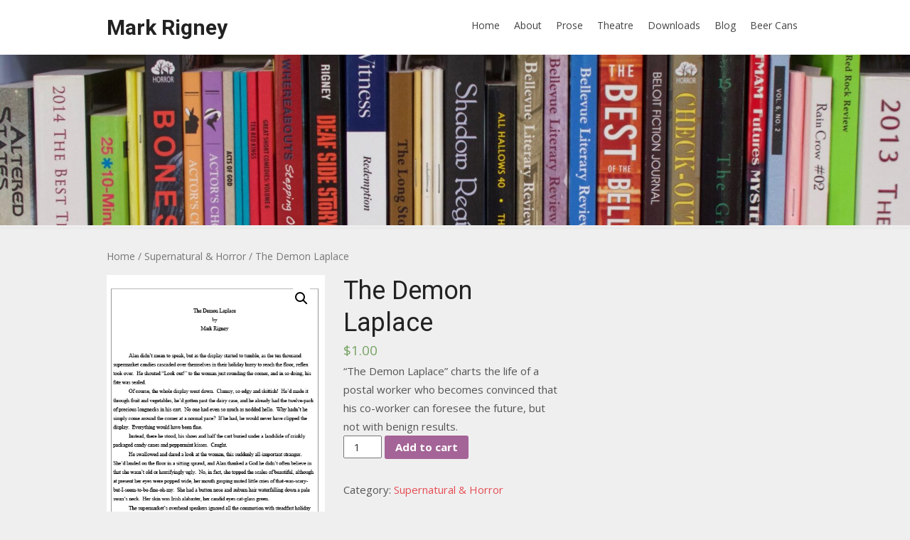

--- FILE ---
content_type: text/html; charset=UTF-8
request_url: https://markrigney.net/stories-for-download/the-demon-laplace/
body_size: 6765
content:
<!DOCTYPE html>
<html lang="en">
<head>
	<meta charset="UTF-8">
	<meta name="viewport" content="width=device-width, initial-scale=1">
	<link rel="profile" href="http://gmpg.org/xfn/11">
		<title>The Demon Laplace &#8211; Mark Rigney</title>
<link rel='dns-prefetch' href='//fonts.googleapis.com' />
<link rel='dns-prefetch' href='//s.w.org' />
<link rel="alternate" type="application/rss+xml" title="Mark Rigney &raquo; Feed" href="https://markrigney.net/feed/" />
<link rel="alternate" type="application/rss+xml" title="Mark Rigney &raquo; Comments Feed" href="https://markrigney.net/comments/feed/" />
		<script type="text/javascript">
			window._wpemojiSettings = {"baseUrl":"https:\/\/s.w.org\/images\/core\/emoji\/13.0.1\/72x72\/","ext":".png","svgUrl":"https:\/\/s.w.org\/images\/core\/emoji\/13.0.1\/svg\/","svgExt":".svg","source":{"concatemoji":"https:\/\/markrigney.net\/wp-includes\/js\/wp-emoji-release.min.js?ver=5.6.14"}};
			!function(e,a,t){var n,r,o,i=a.createElement("canvas"),p=i.getContext&&i.getContext("2d");function s(e,t){var a=String.fromCharCode;p.clearRect(0,0,i.width,i.height),p.fillText(a.apply(this,e),0,0);e=i.toDataURL();return p.clearRect(0,0,i.width,i.height),p.fillText(a.apply(this,t),0,0),e===i.toDataURL()}function c(e){var t=a.createElement("script");t.src=e,t.defer=t.type="text/javascript",a.getElementsByTagName("head")[0].appendChild(t)}for(o=Array("flag","emoji"),t.supports={everything:!0,everythingExceptFlag:!0},r=0;r<o.length;r++)t.supports[o[r]]=function(e){if(!p||!p.fillText)return!1;switch(p.textBaseline="top",p.font="600 32px Arial",e){case"flag":return s([127987,65039,8205,9895,65039],[127987,65039,8203,9895,65039])?!1:!s([55356,56826,55356,56819],[55356,56826,8203,55356,56819])&&!s([55356,57332,56128,56423,56128,56418,56128,56421,56128,56430,56128,56423,56128,56447],[55356,57332,8203,56128,56423,8203,56128,56418,8203,56128,56421,8203,56128,56430,8203,56128,56423,8203,56128,56447]);case"emoji":return!s([55357,56424,8205,55356,57212],[55357,56424,8203,55356,57212])}return!1}(o[r]),t.supports.everything=t.supports.everything&&t.supports[o[r]],"flag"!==o[r]&&(t.supports.everythingExceptFlag=t.supports.everythingExceptFlag&&t.supports[o[r]]);t.supports.everythingExceptFlag=t.supports.everythingExceptFlag&&!t.supports.flag,t.DOMReady=!1,t.readyCallback=function(){t.DOMReady=!0},t.supports.everything||(n=function(){t.readyCallback()},a.addEventListener?(a.addEventListener("DOMContentLoaded",n,!1),e.addEventListener("load",n,!1)):(e.attachEvent("onload",n),a.attachEvent("onreadystatechange",function(){"complete"===a.readyState&&t.readyCallback()})),(n=t.source||{}).concatemoji?c(n.concatemoji):n.wpemoji&&n.twemoji&&(c(n.twemoji),c(n.wpemoji)))}(window,document,window._wpemojiSettings);
		</script>
		<style type="text/css">
img.wp-smiley,
img.emoji {
	display: inline !important;
	border: none !important;
	box-shadow: none !important;
	height: 1em !important;
	width: 1em !important;
	margin: 0 .07em !important;
	vertical-align: -0.1em !important;
	background: none !important;
	padding: 0 !important;
}
</style>
	<link rel='stylesheet' id='wp-block-library-css'  href='https://markrigney.net/wp-includes/css/dist/block-library/style.min.css?ver=5.6.14' type='text/css' media='all' />
<link rel='stylesheet' id='wc-block-vendors-style-css'  href='https://markrigney.net/wp-content/plugins/woocommerce/packages/woocommerce-blocks/build/vendors-style.css?ver=4.0.0' type='text/css' media='all' />
<link rel='stylesheet' id='wc-block-style-css'  href='https://markrigney.net/wp-content/plugins/woocommerce/packages/woocommerce-blocks/build/style.css?ver=4.0.0' type='text/css' media='all' />
<link rel='stylesheet' id='photoswipe-css'  href='https://markrigney.net/wp-content/plugins/woocommerce/assets/css/photoswipe/photoswipe.min.css?ver=4.9.2' type='text/css' media='all' />
<link rel='stylesheet' id='photoswipe-default-skin-css'  href='https://markrigney.net/wp-content/plugins/woocommerce/assets/css/photoswipe/default-skin/default-skin.min.css?ver=4.9.2' type='text/css' media='all' />
<link rel='stylesheet' id='woocommerce-layout-css'  href='https://markrigney.net/wp-content/plugins/woocommerce/assets/css/woocommerce-layout.css?ver=4.9.2' type='text/css' media='all' />
<link rel='stylesheet' id='woocommerce-smallscreen-css'  href='https://markrigney.net/wp-content/plugins/woocommerce/assets/css/woocommerce-smallscreen.css?ver=4.9.2' type='text/css' media='only screen and (max-width: 768px)' />
<link rel='stylesheet' id='woocommerce-general-css'  href='https://markrigney.net/wp-content/plugins/woocommerce/assets/css/woocommerce.css?ver=4.9.2' type='text/css' media='all' />
<style id='woocommerce-inline-inline-css' type='text/css'>
.woocommerce form .form-row .required { visibility: visible; }
</style>
<link rel='stylesheet' id='paypalplus-woocommerce-front-css'  href='https://markrigney.net/wp-content/plugins/woo-paypalplus/public/css/front.min.css?ver=1612382743' type='text/css' media='screen' />
<link rel='stylesheet' id='xmag-fonts-css'  href='https://fonts.googleapis.com/css?family=Open+Sans%3A400%2C700%2C300%2C400italic%2C700italic%7CRoboto%3A400%2C700%2C300&#038;subset=latin%2Clatin-ext&#038;display=fallback' type='text/css' media='all' />
<link rel='stylesheet' id='xmag-icons-css'  href='https://markrigney.net/wp-content/themes/xmag/css/simple-line-icons.min.css?ver=2.3.3' type='text/css' media='all' />
<link rel='stylesheet' id='xmag-style-css'  href='https://markrigney.net/wp-content/themes/xmag/style.css?ver=1.3.1' type='text/css' media='all' />
<style id='xmag-style-inline-css' type='text/css'>

		.site-footer,
		.site-boxed .site-footer {
		background-color: #1b191a;
		}
			.site-footer .footer-copy, .site-footer .widget, .site-footer .comment-author-link {
			color: rgba(255,255,255,0.5);
			}
			.site-footer .footer-copy a, .site-footer .footer-copy a:hover,
			.site-footer .widget a, .site-footer .widget a:hover,
			.site-footer .comment-author-link a, .site-footer .comment-author-link a:hover {
			color: rgba(255,255,255,0.7);
			}
			.site-footer .widget-title, .site-footer .widget caption {
			color: #fff;
			}
			.site-footer .widget .tagcloud a {
			background-color: transparent;
			border-color: rgba(255,255,255,.1);
			}
			.footer-copy {
			border-top-color: rgba(255,255,255,.1);
			}
		.main-navbar {
		background-color: #fff;
		border-top: 1px solid #eee;
		border-bottom: 1px solid #eee;
		-webkit-box-shadow: 0 3px 2px 0 rgba(0, 0, 0, 0.03);
		box-shadow: 0 3px 2px 0 rgba(0, 0, 0, 0.03);
		}
		.main-menu > li > a, .home-link a {
		color: #333;
		border-left: 1px solid #f2f2f2;
		}
		.main-menu > li:last-child > a {
		border-right: 1px solid #f2f2f2;
		}
		.home-link a:hover, .main-menu > li > a:hover,
		.main-menu > li.current-menu-item > a,
		.main-menu > li.current_page_item > a{
		background-color: #fff;
		color: ;
		}
		.home-link a:hover:before, .main-menu > li:hover:before, .main-menu > li:active:before,
		.main-menu > li.current_page_item:before, .main-menu > li.current-menu-item:before {
		content: '';
		position: absolute;
		bottom: 0;
		left: 0;
		display: block;
		width: 100%;
		height: 2px;
		z-index: 2;
		background-color: ;
		}
		.main-menu ul {
		background-color: #fff;
		border: 1px solid #eee;
		}
		.main-menu ul a {
		border-top: 1px solid #f2f2f2;
		color: #555;
		}
		.main-menu ul a:hover {
		color: ;
		}
		.mobile-header {
		background-color: #fff;
		border-bottom: 1px solid #eee;
		-webkit-box-shadow: 0 3px 2px 0 rgba(0, 0, 0, 0.03);
		box-shadow: 0 3px 2px 0 rgba(0, 0, 0, 0.03);
		}
		.mobile-header .mobile-title,
		.mobile-header .menu-toggle {
		color: #333;
		}
		.button-toggle,
		.button-toggle:before,
		.button-toggle:after {
		background-color: #333;
		}
</style>
<script type='text/javascript' src='https://markrigney.net/wp-includes/js/jquery/jquery.min.js?ver=3.5.1' id='jquery-core-js'></script>
<script type='text/javascript' src='https://markrigney.net/wp-includes/js/jquery/jquery-migrate.min.js?ver=3.3.2' id='jquery-migrate-js'></script>
<link rel="https://api.w.org/" href="https://markrigney.net/wp-json/" /><link rel="alternate" type="application/json" href="https://markrigney.net/wp-json/wp/v2/product/1710" /><link rel="EditURI" type="application/rsd+xml" title="RSD" href="https://markrigney.net/xmlrpc.php?rsd" />
<link rel="wlwmanifest" type="application/wlwmanifest+xml" href="https://markrigney.net/wp-includes/wlwmanifest.xml" /> 
<meta name="generator" content="WordPress 5.6.14" />
<meta name="generator" content="WooCommerce 4.9.2" />
<link rel="canonical" href="https://markrigney.net/stories-for-download/the-demon-laplace/" />
<link rel='shortlink' href='https://markrigney.net/?p=1710' />
<link rel="alternate" type="application/json+oembed" href="https://markrigney.net/wp-json/oembed/1.0/embed?url=https%3A%2F%2Fmarkrigney.net%2Fstories-for-download%2Fthe-demon-laplace%2F" />
<link rel="alternate" type="text/xml+oembed" href="https://markrigney.net/wp-json/oembed/1.0/embed?url=https%3A%2F%2Fmarkrigney.net%2Fstories-for-download%2Fthe-demon-laplace%2F&#038;format=xml" />
	<noscript><style>.woocommerce-product-gallery{ opacity: 1 !important; }</style></noscript>
	<style type="text/css" id="custom-background-css">
body.custom-background { background-color: #f0eff0; }
</style>
	</head>
<body class="product-template-default single single-product postid-1710 custom-background theme-xmag woocommerce woocommerce-page woocommerce-no-js site-fullwidth elementor-default elementor-kit-6">


<div id="page" class="hfeed site">

	<a class="skip-link screen-reader-text" href="#content">Skip to content</a>

	<header id="masthead" class="site-header" role="banner">

		<div class="header-top collapse">
			<div class="container">
				<div class="row">
					<div class="col-4">
						<div class="site-branding">
																<p class="site-title"><a href="https://markrigney.net/" rel="home">Mark Rigney</a></p>
							
																				</div>
					</div>
					<div class="col-8">
						<div class="header-navigation">
							<!-- Search Form -->
							<nav id="top-navigation" class="top-navigation" role="navigation">
								<ul id="menu-primary-menu" class="top-menu"><li id="menu-item-885" class="menu-item menu-item-type-post_type menu-item-object-page menu-item-home menu-item-885"><a href="https://markrigney.net/">Home</a></li>
<li id="menu-item-879" class="menu-item menu-item-type-post_type menu-item-object-page menu-item-879"><a href="https://markrigney.net/about/">About</a></li>
<li id="menu-item-876" class="menu-item menu-item-type-post_type menu-item-object-page menu-item-876"><a href="https://markrigney.net/prose-writing/">Prose</a></li>
<li id="menu-item-877" class="menu-item menu-item-type-post_type menu-item-object-page menu-item-877"><a href="https://markrigney.net/theatre-projects/">Theatre</a></li>
<li id="menu-item-1014" class="menu-item menu-item-type-post_type menu-item-object-page current_page_parent menu-item-1014"><a href="https://markrigney.net/downloads/">Downloads</a></li>
<li id="menu-item-154" class="menu-item menu-item-type-post_type menu-item-object-page menu-item-154"><a href="https://markrigney.net/blog/">Blog</a></li>
<li id="menu-item-878" class="menu-item menu-item-type-post_type menu-item-object-page menu-item-878"><a href="https://markrigney.net/beer-cans/">Beer Cans</a></li>
</ul>							</nav>
						</div>
					</div>
				</div>
			</div>
		</div><!-- .header-top -->

		
		<figure class="header-image">
			<a href="https://markrigney.net/" title="Mark Rigney" rel="home">
				<img src="https://markrigney.net/wp-content/uploads/2020/12/cropped-book-spine-scaled-1.jpg" width="1920" height="360" alt="" />
			</a>
		</figure>

	
		<div class="header-bottom sticky-header">

			<div id="main-navbar" class="main-navbar">
				<div class="container">
					
					<nav id="site-navigation" class="main-navigation" role="navigation" aria-label="Main Menu">
											</nav>
				</div>
			</div>

			<div id="mobile-header" class="mobile-header">
				<a class="menu-toggle" id="menu-toggle" href="#" title="Menu"><span class="button-toggle"></span></a>
				<a class="mobile-title" href="https://markrigney.net/" rel="home">Mark Rigney</a>
			</div>
		</div><!-- .header-bottom -->

	</header><!-- .site-header -->

	
<aside id="mobile-sidebar" class="mobile-sidebar">
	<nav id="mobile-navigation" class="mobile-navigation" aria-label="Mobile Menu">
		<ul id="menu-primary-menu-1" class="mobile-menu"><li class="menu-item menu-item-type-post_type menu-item-object-page menu-item-home menu-item-885"><a href="https://markrigney.net/">Home</a></li>
<li class="menu-item menu-item-type-post_type menu-item-object-page menu-item-879"><a href="https://markrigney.net/about/">About</a></li>
<li class="menu-item menu-item-type-post_type menu-item-object-page menu-item-876"><a href="https://markrigney.net/prose-writing/">Prose</a></li>
<li class="menu-item menu-item-type-post_type menu-item-object-page menu-item-877"><a href="https://markrigney.net/theatre-projects/">Theatre</a></li>
<li class="menu-item menu-item-type-post_type menu-item-object-page current_page_parent menu-item-1014"><a href="https://markrigney.net/downloads/">Downloads</a></li>
<li class="menu-item menu-item-type-post_type menu-item-object-page menu-item-154"><a href="https://markrigney.net/blog/">Blog</a></li>
<li class="menu-item menu-item-type-post_type menu-item-object-page menu-item-878"><a href="https://markrigney.net/beer-cans/">Beer Cans</a></li>
</ul>	</nav>
</aside>
	
	<div id="content" class="site-content">
		<div class="container">

	<div id="primary" class="content-area"><main id="main" class="site-main" role="main"><div class="woocommerce-content"><nav class="woocommerce-breadcrumb"><a href="https://markrigney.net">Home</a>&nbsp;&#47;&nbsp;<a href="https://markrigney.net/product-category/supernatural-and-horror/">Supernatural &amp; Horror</a>&nbsp;&#47;&nbsp;The Demon Laplace</nav>
					
			<div class="woocommerce-notices-wrapper"></div><div id="product-1710" class="product type-product post-1710 status-publish first instock product_cat-supernatural-and-horror has-post-thumbnail downloadable virtual taxable purchasable product-type-simple">

	<div class="woocommerce-product-gallery woocommerce-product-gallery--with-images woocommerce-product-gallery--columns-4 images" data-columns="4" style="opacity: 0; transition: opacity .25s ease-in-out;">
	<figure class="woocommerce-product-gallery__wrapper">
		<div data-thumb="https://markrigney.net/wp-content/uploads/2021/01/The-Demon-Laplace-100x100.png" data-thumb-alt="" class="woocommerce-product-gallery__image"><a href="https://markrigney.net/wp-content/uploads/2021/01/The-Demon-Laplace.png"><img width="442" height="684" src="https://markrigney.net/wp-content/uploads/2021/01/The-Demon-Laplace.png" class="wp-post-image" alt="" loading="lazy" title="The Demon Laplace" data-caption="" data-src="https://markrigney.net/wp-content/uploads/2021/01/The-Demon-Laplace.png" data-large_image="https://markrigney.net/wp-content/uploads/2021/01/The-Demon-Laplace.png" data-large_image_width="442" data-large_image_height="684" srcset="https://markrigney.net/wp-content/uploads/2021/01/The-Demon-Laplace.png 442w, https://markrigney.net/wp-content/uploads/2021/01/The-Demon-Laplace-194x300.png 194w" sizes="(max-width: 442px) 100vw, 442px" /></a></div>	</figure>
</div>

	<div class="summary entry-summary">
		<h1 class="product_title entry-title">The Demon Laplace</h1><p class="price"><span class="woocommerce-Price-amount amount"><bdi><span class="woocommerce-Price-currencySymbol">&#36;</span>1.00</bdi></span></p>
<div class="woocommerce-product-details__short-description">
	<p>“The Demon Laplace” charts the life of a postal worker who becomes convinced that his co-worker can foresee the future, but not with benign results.</p>
</div>

	
	<form class="cart" action="https://markrigney.net/stories-for-download/the-demon-laplace/" method="post" enctype='multipart/form-data'>
		
			<div class="quantity">
				<label class="screen-reader-text" for="quantity_69776a3d465fd">The Demon Laplace quantity</label>
		<input
			type="number"
			id="quantity_69776a3d465fd"
			class="input-text qty text"
			step="1"
			min="1"
			max=""
			name="quantity"
			value="1"
			title="Qty"
			size="4"
			placeholder=""
			inputmode="numeric" />
			</div>
	
		<button type="submit" name="add-to-cart" value="1710" class="single_add_to_cart_button button alt">Add to cart</button>

			</form>

	
<div class="product_meta">

	
	
	<span class="posted_in">Category: <a href="https://markrigney.net/product-category/supernatural-and-horror/" rel="tag">Supernatural &amp; Horror</a></span>
	
	
</div>
	</div>

	
	<div class="woocommerce-tabs wc-tabs-wrapper">
		<ul class="tabs wc-tabs" role="tablist">
							<li class="description_tab" id="tab-title-description" role="tab" aria-controls="tab-description">
					<a href="#tab-description">
						Description					</a>
				</li>
					</ul>
					<div class="woocommerce-Tabs-panel woocommerce-Tabs-panel--description panel entry-content wc-tab" id="tab-description" role="tabpanel" aria-labelledby="tab-title-description">
				
	<h2>Description</h2>

<p>“The Demon Laplace” charts the life of a postal worker who becomes convinced that his co-worker can foresee the future, but not with benign results.</p>
			</div>
		
			</div>


	<section class="related products">

					<h2>Related products</h2>
				
		<ul class="products columns-4">

			
					<li class="product type-product post-1659 status-publish first instock product_cat-supernatural-and-horror has-post-thumbnail downloadable virtual taxable purchasable product-type-simple">
	<a href="https://markrigney.net/stories-for-download/a-new-grave-for-monique/" class="woocommerce-LoopProduct-link woocommerce-loop-product__link"><img width="300" height="300" src="https://markrigney.net/wp-content/uploads/2021/01/A-New-Grave-for-Monique-300x300.png" class="attachment-woocommerce_thumbnail size-woocommerce_thumbnail" alt="" loading="lazy" srcset="https://markrigney.net/wp-content/uploads/2021/01/A-New-Grave-for-Monique-300x300.png 300w, https://markrigney.net/wp-content/uploads/2021/01/A-New-Grave-for-Monique-150x150.png 150w, https://markrigney.net/wp-content/uploads/2021/01/A-New-Grave-for-Monique-100x100.png 100w" sizes="(max-width: 300px) 100vw, 300px" /><h2 class="woocommerce-loop-product__title">A New Grave for Monique</h2>
	<span class="price"><span class="woocommerce-Price-amount amount"><bdi><span class="woocommerce-Price-currencySymbol">&#36;</span>1.00</bdi></span></span>
</a><a href="?add-to-cart=1659" data-quantity="1" class="button product_type_simple add_to_cart_button ajax_add_to_cart" data-product_id="1659" data-product_sku="" aria-label="Add &ldquo;A New Grave for Monique&rdquo; to your cart" rel="nofollow">Add to cart</a></li>

			
					<li class="product type-product post-1708 status-publish instock product_cat-supernatural-and-horror has-post-thumbnail downloadable virtual taxable purchasable product-type-simple">
	<a href="https://markrigney.net/stories-for-download/karen-addys-cat-flap/" class="woocommerce-LoopProduct-link woocommerce-loop-product__link"><img width="300" height="300" src="https://markrigney.net/wp-content/uploads/2021/01/Karen-Addys-Cat-Flap-300x300.png" class="attachment-woocommerce_thumbnail size-woocommerce_thumbnail" alt="" loading="lazy" srcset="https://markrigney.net/wp-content/uploads/2021/01/Karen-Addys-Cat-Flap-300x300.png 300w, https://markrigney.net/wp-content/uploads/2021/01/Karen-Addys-Cat-Flap-150x150.png 150w, https://markrigney.net/wp-content/uploads/2021/01/Karen-Addys-Cat-Flap-100x100.png 100w" sizes="(max-width: 300px) 100vw, 300px" /><h2 class="woocommerce-loop-product__title">Karen Addy’s Cat Flap</h2>
	<span class="price"><span class="woocommerce-Price-amount amount"><bdi><span class="woocommerce-Price-currencySymbol">&#36;</span>1.00</bdi></span></span>
</a><a href="?add-to-cart=1708" data-quantity="1" class="button product_type_simple add_to_cart_button ajax_add_to_cart" data-product_id="1708" data-product_sku="" aria-label="Add &ldquo;Karen Addy’s Cat Flap&rdquo; to your cart" rel="nofollow">Add to cart</a></li>

			
					<li class="product type-product post-1704 status-publish instock product_cat-supernatural-and-horror has-post-thumbnail downloadable virtual taxable purchasable product-type-simple">
	<a href="https://markrigney.net/stories-for-download/a-perfect-wedded-bliss/" class="woocommerce-LoopProduct-link woocommerce-loop-product__link"><img width="300" height="300" src="https://markrigney.net/wp-content/uploads/2021/01/A-Perfect-Wedded-Bliss-300x300.png" class="attachment-woocommerce_thumbnail size-woocommerce_thumbnail" alt="" loading="lazy" srcset="https://markrigney.net/wp-content/uploads/2021/01/A-Perfect-Wedded-Bliss-300x300.png 300w, https://markrigney.net/wp-content/uploads/2021/01/A-Perfect-Wedded-Bliss-150x150.png 150w, https://markrigney.net/wp-content/uploads/2021/01/A-Perfect-Wedded-Bliss-100x100.png 100w" sizes="(max-width: 300px) 100vw, 300px" /><h2 class="woocommerce-loop-product__title">A Perfect Wedded Bliss</h2>
	<span class="price"><span class="woocommerce-Price-amount amount"><bdi><span class="woocommerce-Price-currencySymbol">&#36;</span>1.00</bdi></span></span>
</a><a href="?add-to-cart=1704" data-quantity="1" class="button product_type_simple add_to_cart_button ajax_add_to_cart" data-product_id="1704" data-product_sku="" aria-label="Add &ldquo;A Perfect Wedded Bliss&rdquo; to your cart" rel="nofollow">Add to cart</a></li>

			
					<li class="product type-product post-1706 status-publish last instock product_cat-supernatural-and-horror has-post-thumbnail downloadable virtual taxable purchasable product-type-simple">
	<a href="https://markrigney.net/stories-for-download/called-on-account/" class="woocommerce-LoopProduct-link woocommerce-loop-product__link"><img width="300" height="300" src="https://markrigney.net/wp-content/uploads/2021/01/Called-On-Account-300x300.png" class="attachment-woocommerce_thumbnail size-woocommerce_thumbnail" alt="" loading="lazy" srcset="https://markrigney.net/wp-content/uploads/2021/01/Called-On-Account-300x300.png 300w, https://markrigney.net/wp-content/uploads/2021/01/Called-On-Account-150x150.png 150w, https://markrigney.net/wp-content/uploads/2021/01/Called-On-Account-100x100.png 100w" sizes="(max-width: 300px) 100vw, 300px" /><h2 class="woocommerce-loop-product__title">Called on Account</h2>
	<span class="price"><span class="woocommerce-Price-amount amount"><bdi><span class="woocommerce-Price-currencySymbol">&#36;</span>1.00</bdi></span></span>
</a><a href="?add-to-cart=1706" data-quantity="1" class="button product_type_simple add_to_cart_button ajax_add_to_cart" data-product_id="1706" data-product_sku="" aria-label="Add &ldquo;Called on Account&rdquo; to your cart" rel="nofollow">Add to cart</a></li>

			
		</ul>

	</section>
	</div>


		
	</div></main></div>
	
<div id="secondary" class="sidebar widget-area  widget-grey" role="complementary">

		
		
		<aside id="woocommerce_widget_cart-3" class="widget woocommerce widget_shopping_cart"><h3 class="widget-title"><span>Cart</span></h3><div class="hide_cart_widget_if_empty"><div class="widget_shopping_cart_content"></div></div></aside>	
		
</div><!-- #secondary .widget-area -->

		
		</div><!-- .container -->
	</div><!-- #content -->

	<footer id="colophon" class="site-footer" role="contentinfo">
		
		<div class="footer widget-area" role="complementary">
			<div class="container">
				<div class="row">
					<div class="col-4" id="footer-area-left">
											</div>	
					<div class="col-4" id="footer-area-center">
											</div>
					<div class="col-4" id="footer-area-right">
											</div>
				</div><!-- .row -->
			</div>
		</div>
		
		<div class="footer-copy">
			<div class="container">
				<div class="row">
					<div class="col-6">
						<div class="site-info">
							&copy; 2026 Mark Rigney							<span class="sep">/</span>
							<a href="https://wordpress.org/">Powered by WordPress</a>
							<span class="sep">/</span>
							<a href="https://www.designlabthemes.com/" rel="nofollow">Theme by Design Lab</a>
						</div>
					</div>
					<div class="col-6">
													<div class="footer-navigation"><ul id="menu-secondary-menu" class="footer-menu"><li id="menu-item-20" class="menu-item menu-item-type-custom menu-item-object-custom menu-item-20"><a href="https://www.facebook.com/mark.rigney.5">Facebook</a></li>
<li id="menu-item-21" class="menu-item menu-item-type-custom menu-item-object-custom menu-item-21"><a href="https://www.goodreads.com/author/show/2130464.Mark_Rigney">Goodreads</a></li>
<li id="menu-item-22" class="menu-item menu-item-type-custom menu-item-object-custom menu-item-22"><a href="https://newplayexchange.org/">New Play Exchange</a></li>
<li id="menu-item-23" class="menu-item menu-item-type-custom menu-item-object-custom menu-item-23"><a href="mailto:markrigney671@gmail.com">Email</a></li>
</ul></div>											</div>
				</div><!-- .row -->
			</div>
		</div>
	</footer><!-- #colophon -->
	
			<a href="#masthead" id="scroll-up"><span class="icon-arrow-up"></span></a>
		
</div><!-- #page -->

<script type="application/ld+json">{"@context":"https:\/\/schema.org\/","@graph":[{"@context":"https:\/\/schema.org\/","@type":"BreadcrumbList","itemListElement":[{"@type":"ListItem","position":1,"item":{"name":"Home","@id":"https:\/\/markrigney.net"}},{"@type":"ListItem","position":2,"item":{"name":"Supernatural &amp;amp; Horror","@id":"https:\/\/markrigney.net\/product-category\/supernatural-and-horror\/"}},{"@type":"ListItem","position":3,"item":{"name":"The Demon Laplace","@id":"https:\/\/markrigney.net\/stories-for-download\/the-demon-laplace\/"}}]},{"@context":"https:\/\/schema.org\/","@type":"Product","@id":"https:\/\/markrigney.net\/stories-for-download\/the-demon-laplace\/#product","name":"The Demon Laplace","url":"https:\/\/markrigney.net\/stories-for-download\/the-demon-laplace\/","description":"\u201cThe Demon Laplace\u201d charts the life of a postal worker who becomes convinced that his co-worker can foresee the future, but not with benign results.","image":"https:\/\/markrigney.net\/wp-content\/uploads\/2021\/01\/The-Demon-Laplace.png","sku":1710,"offers":[{"@type":"Offer","price":"1.00","priceValidUntil":"2027-12-31","priceSpecification":{"price":"1.00","priceCurrency":"USD","valueAddedTaxIncluded":"false"},"priceCurrency":"USD","availability":"http:\/\/schema.org\/InStock","url":"https:\/\/markrigney.net\/stories-for-download\/the-demon-laplace\/","seller":{"@type":"Organization","name":"Mark Rigney","url":"https:\/\/markrigney.net"}}]}]}</script>
<div class="pswp" tabindex="-1" role="dialog" aria-hidden="true">
	<div class="pswp__bg"></div>
	<div class="pswp__scroll-wrap">
		<div class="pswp__container">
			<div class="pswp__item"></div>
			<div class="pswp__item"></div>
			<div class="pswp__item"></div>
		</div>
		<div class="pswp__ui pswp__ui--hidden">
			<div class="pswp__top-bar">
				<div class="pswp__counter"></div>
				<button class="pswp__button pswp__button--close" aria-label="Close (Esc)"></button>
				<button class="pswp__button pswp__button--share" aria-label="Share"></button>
				<button class="pswp__button pswp__button--fs" aria-label="Toggle fullscreen"></button>
				<button class="pswp__button pswp__button--zoom" aria-label="Zoom in/out"></button>
				<div class="pswp__preloader">
					<div class="pswp__preloader__icn">
						<div class="pswp__preloader__cut">
							<div class="pswp__preloader__donut"></div>
						</div>
					</div>
				</div>
			</div>
			<div class="pswp__share-modal pswp__share-modal--hidden pswp__single-tap">
				<div class="pswp__share-tooltip"></div>
			</div>
			<button class="pswp__button pswp__button--arrow--left" aria-label="Previous (arrow left)"></button>
			<button class="pswp__button pswp__button--arrow--right" aria-label="Next (arrow right)"></button>
			<div class="pswp__caption">
				<div class="pswp__caption__center"></div>
			</div>
		</div>
	</div>
</div>
	<script type="text/javascript">
		(function () {
			var c = document.body.className;
			c = c.replace(/woocommerce-no-js/, 'woocommerce-js');
			document.body.className = c;
		})()
	</script>
	<script type='text/javascript' src='https://markrigney.net/wp-content/plugins/woocommerce/assets/js/jquery-blockui/jquery.blockUI.min.js?ver=2.70' id='jquery-blockui-js'></script>
<script type='text/javascript' id='wc-add-to-cart-js-extra'>
/* <![CDATA[ */
var wc_add_to_cart_params = {"ajax_url":"\/wp-admin\/admin-ajax.php","wc_ajax_url":"\/?wc-ajax=%%endpoint%%","i18n_view_cart":"View cart","cart_url":"https:\/\/markrigney.net\/downloads\/cart\/","is_cart":"","cart_redirect_after_add":"no"};
/* ]]> */
</script>
<script type='text/javascript' src='https://markrigney.net/wp-content/plugins/woocommerce/assets/js/frontend/add-to-cart.min.js?ver=4.9.2' id='wc-add-to-cart-js'></script>
<script type='text/javascript' src='https://markrigney.net/wp-content/plugins/woocommerce/assets/js/zoom/jquery.zoom.min.js?ver=1.7.21' id='zoom-js'></script>
<script type='text/javascript' src='https://markrigney.net/wp-content/plugins/woocommerce/assets/js/flexslider/jquery.flexslider.min.js?ver=2.7.2' id='flexslider-js'></script>
<script type='text/javascript' src='https://markrigney.net/wp-content/plugins/woocommerce/assets/js/photoswipe/photoswipe.min.js?ver=4.1.1' id='photoswipe-js'></script>
<script type='text/javascript' src='https://markrigney.net/wp-content/plugins/woocommerce/assets/js/photoswipe/photoswipe-ui-default.min.js?ver=4.1.1' id='photoswipe-ui-default-js'></script>
<script type='text/javascript' id='wc-single-product-js-extra'>
/* <![CDATA[ */
var wc_single_product_params = {"i18n_required_rating_text":"Please select a rating","review_rating_required":"yes","flexslider":{"rtl":false,"animation":"slide","smoothHeight":true,"directionNav":false,"controlNav":"thumbnails","slideshow":false,"animationSpeed":500,"animationLoop":false,"allowOneSlide":false},"zoom_enabled":"1","zoom_options":[],"photoswipe_enabled":"1","photoswipe_options":{"shareEl":false,"closeOnScroll":false,"history":false,"hideAnimationDuration":0,"showAnimationDuration":0},"flexslider_enabled":"1"};
/* ]]> */
</script>
<script type='text/javascript' src='https://markrigney.net/wp-content/plugins/woocommerce/assets/js/frontend/single-product.min.js?ver=4.9.2' id='wc-single-product-js'></script>
<script type='text/javascript' src='https://markrigney.net/wp-content/plugins/woocommerce/assets/js/js-cookie/js.cookie.min.js?ver=2.1.4' id='js-cookie-js'></script>
<script type='text/javascript' id='woocommerce-js-extra'>
/* <![CDATA[ */
var woocommerce_params = {"ajax_url":"\/wp-admin\/admin-ajax.php","wc_ajax_url":"\/?wc-ajax=%%endpoint%%"};
/* ]]> */
</script>
<script type='text/javascript' src='https://markrigney.net/wp-content/plugins/woocommerce/assets/js/frontend/woocommerce.min.js?ver=4.9.2' id='woocommerce-js'></script>
<script type='text/javascript' id='wc-cart-fragments-js-extra'>
/* <![CDATA[ */
var wc_cart_fragments_params = {"ajax_url":"\/wp-admin\/admin-ajax.php","wc_ajax_url":"\/?wc-ajax=%%endpoint%%","cart_hash_key":"wc_cart_hash_039644f846dd2b14d4aa27fa4031ecdd","fragment_name":"wc_fragments_039644f846dd2b14d4aa27fa4031ecdd","request_timeout":"5000"};
/* ]]> */
</script>
<script type='text/javascript' src='https://markrigney.net/wp-content/plugins/woocommerce/assets/js/frontend/cart-fragments.min.js?ver=4.9.2' id='wc-cart-fragments-js'></script>
<script type='text/javascript' src='https://markrigney.net/wp-includes/js/underscore.min.js?ver=1.8.3' id='underscore-js'></script>
<script type='text/javascript' id='paypalplus-woocommerce-front-js-extra'>
/* <![CDATA[ */
var pppFrontDataCollection = {"pageinfo":{"isCheckout":false,"isCheckoutPayPage":false},"isConflictVersion":"1"};
/* ]]> */
</script>
<script type='text/javascript' src='https://markrigney.net/wp-content/plugins/woo-paypalplus/public/js/front.min.js?ver=1612382743' id='paypalplus-woocommerce-front-js'></script>
<script type='text/javascript' src='https://markrigney.net/wp-content/themes/xmag/js/main.js?ver=20201210' id='xmag-script-js'></script>
<script type='text/javascript' src='https://markrigney.net/wp-includes/js/wp-embed.min.js?ver=5.6.14' id='wp-embed-js'></script>

</body>
</html>